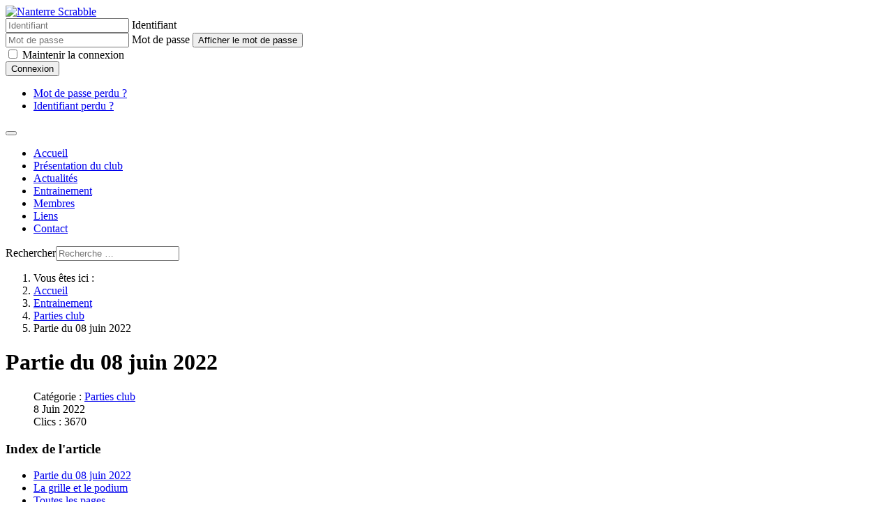

--- FILE ---
content_type: text/html; charset=utf-8
request_url: https://nanterrescrabble.fr/index.php/entrainement/parties-club/723-partie-du-08-juin-2022
body_size: 6215
content:
<!DOCTYPE html>
<html lang="fr-fr" dir="ltr">

<head>
    <meta charset="utf-8">
	<meta name="viewport" content="width=device-width, initial-scale=1">
	<meta name="description" content="Nanterre Scrabble : club de Scrabble de Nanterre, affilié à la Fédération Française de Scrabble.">
	<meta name="generator" content="Joomla! - Open Source Content Management">
	<title>Nanterre Scrabble - Partie du 08 juin 2022</title>
	<link href="/media/system/images/favicon.svg" rel="icon" type="image/svg+xml">
	<link href="/media/system/images/favicon.ico" rel="alternate icon" type="image/vnd.microsoft.icon">
	<link href="/media/system/images/joomla-favicon-pinned.svg" rel="mask-icon" color="#000">
	<link href="https://nanterrescrabble.fr/recherche?format=opensearch" rel="search" title="OpenSearch Nanterre Scrabble" type="application/opensearchdescription+xml">

    <link href="/media/system/css/joomla-fontawesome.min.css?9fa527" rel="lazy-stylesheet"><noscript><link href="/media/system/css/joomla-fontawesome.min.css?9fa527" rel="stylesheet"></noscript>
	<link href="/media/templates/site/cassiopeia/css/template.min.css?9fa527" rel="stylesheet">
	<link href="/media/templates/site/cassiopeia/css/global/colors_standard.min.css?9fa527" rel="stylesheet">
	<link href="/media/mod_menu/css/mod-menu.min.css?a45ede" rel="stylesheet">
	<link href="/media/vendor/awesomplete/css/awesomplete.css?1.1.7" rel="stylesheet">
	<link href="/media/templates/site/cassiopeia/css/vendor/joomla-custom-elements/joomla-alert.min.css?0.4.1" rel="stylesheet">
	<link href="/media/templates/site/cassiopeia/css/user.css?9fa527" rel="stylesheet">
	<style>:root {
		--hue: 214;
		--template-bg-light: #f0f4fb;
		--template-text-dark: #495057;
		--template-text-light: #ffffff;
		--template-link-color: var(--link-color);
		--template-special-color: #001B4C;
		
	}</style>

    <script type="application/json" class="joomla-script-options new">{"joomla.jtext":{"MOD_FINDER_SEARCH_VALUE":"Recherche &hellip;","COM_FINDER_SEARCH_FORM_LIST_LABEL":"Résultats de la recherche","JLIB_JS_AJAX_ERROR_OTHER":"Une erreur est survenue lors de la récupération des données JSON : code de statut HTTP %s .","JLIB_JS_AJAX_ERROR_PARSE":"Une erreur d'analyse s'est produite lors du traitement des données JSON suivantes :<br><code style=\"color:inherit;white-space:pre-wrap;padding:0;margin:0;border:0;background:inherit;\">%s<\/code>","JSHOWPASSWORD":"Afficher le mot de passe","JHIDEPASSWORD":"Masquer le mot de passe","ERROR":"Erreur","MESSAGE":"Message","NOTICE":"Annonce","WARNING":"Alerte","JCLOSE":"Fermer","JOK":"OK","JOPEN":"Ouvrir"},"finder-search":{"url":"\/component\/finder\/?task=suggestions.suggest&format=json&tmpl=component&Itemid=101"},"system.paths":{"root":"","rootFull":"https:\/\/nanterrescrabble.fr\/","base":"","baseFull":"https:\/\/nanterrescrabble.fr\/"},"csrf.token":"7d7fafc9b1be05f8e615393d5647b0e5","system.keepalive":{"interval":840000,"uri":"\/component\/ajax\/?format=json"}}</script>
	<script src="/media/system/js/core.min.js?a3d8f8"></script>
	<script src="/media/templates/site/cassiopeia/js/template.min.js?9fa527" type="module"></script>
	<script src="/media/mod_menu/js/menu.min.js?5a565f" type="module"></script>
	<script src="/media/vendor/bootstrap/js/collapse.min.js?5.3.8" type="module"></script>
	<script src="/media/vendor/awesomplete/js/awesomplete.min.js?1.1.7" defer></script>
	<script src="/media/com_finder/js/finder.min.js?755761" type="module"></script>
	<script src="/media/system/js/keepalive.min.js?08e025" type="module"></script>
	<script src="/media/system/js/fields/passwordview.min.js?61f142" defer></script>
	<script src="/media/system/js/messages.min.js?9a4811" type="module"></script>
	<script type="application/ld+json">{"@context":"https://schema.org","@type":"BreadcrumbList","@id":"https://nanterrescrabble.fr/#/schema/BreadcrumbList/17","itemListElement":[{"@type":"ListItem","position":1,"item":{"@id":"https://nanterrescrabble.fr/","name":"Accueil"}},{"@type":"ListItem","position":2,"item":{"@id":"https://nanterrescrabble.fr/entrainement","name":"Entrainement"}},{"@type":"ListItem","position":3,"item":{"@id":"https://nanterrescrabble.fr/entrainement/parties-club","name":"Parties club"}},{"@type":"ListItem","position":4,"item":{"name":"Partie du 08 juin 2022"}}]}</script>
	<script type="application/ld+json">{"@context":"https://schema.org","@graph":[{"@type":"Organization","@id":"https://nanterrescrabble.fr/#/schema/Organization/base","name":"Nanterre Scrabble","url":"https://nanterrescrabble.fr/"},{"@type":"WebSite","@id":"https://nanterrescrabble.fr/#/schema/WebSite/base","url":"https://nanterrescrabble.fr/","name":"Nanterre Scrabble","publisher":{"@id":"https://nanterrescrabble.fr/#/schema/Organization/base"},"potentialAction":{"@type":"SearchAction","target":"https://nanterrescrabble.fr/recherche?q={search_term_string}","query-input":"required name=search_term_string"}},{"@type":"WebPage","@id":"https://nanterrescrabble.fr/#/schema/WebPage/base","url":"https://nanterrescrabble.fr/index.php/entrainement/parties-club/723-partie-du-08-juin-2022","name":"Nanterre Scrabble - Partie du 08 juin 2022","description":"Nanterre Scrabble : club de Scrabble de Nanterre, affilié à la Fédération Française de Scrabble.","isPartOf":{"@id":"https://nanterrescrabble.fr/#/schema/WebSite/base"},"about":{"@id":"https://nanterrescrabble.fr/#/schema/Organization/base"},"inLanguage":"fr-FR","breadcrumb":{"@id":"https://nanterrescrabble.fr/#/schema/BreadcrumbList/17"}},{"@type":"Article","@id":"https://nanterrescrabble.fr/#/schema/com_content/article/723","name":"Partie du 08 juin 2022","headline":"Partie du 08 juin 2022","inLanguage":"fr-FR","articleSection":"Parties club","dateCreated":"2022-06-07T22:00:00+00:00","interactionStatistic":{"@type":"InteractionCounter","userInteractionCount":3670},"isPartOf":{"@id":"https://nanterrescrabble.fr/#/schema/WebPage/base"}}]}</script>

</head>

<body class="site com_content wrapper-static view-article no-layout no-task itemid-119 has-sidebar-right">
    <header class="header container-header full-width position-sticky sticky-top">

        
      <div class="bandeau">
                    <div class="grid-child">
                <div class="navbar-brand">
                    <a class="brand-logo" href="/">
                        <img loading="eager" decoding="async" src="https://nanterrescrabble.fr/images/logo.jpg" alt="Nanterre Scrabble">                    </a>
                                    </div>
            </div>
        
                    <div class="grid-child container-below-top">
                <form id="login-form-16" class="mod-login" action="/entrainement/parties-club/723-partie-du-08-juin-2022" method="post">

    
    <div class="mod-login__userdata userdata">
        <div class="mod-login__username form-group">
                            <div class="input-group">
                    <input id="modlgn-username-16" type="text" name="username" class="form-control" autocomplete="username" placeholder="Identifiant">
                    <label for="modlgn-username-16" class="visually-hidden">Identifiant</label>
                    <span class="input-group-text" title="Identifiant">
                        <span class="icon-user icon-fw" aria-hidden="true"></span>
                    </span>
                </div>
                    </div>

        <div class="mod-login__password form-group">
                            <div class="input-group">
                    <input id="modlgn-passwd-16" type="password" name="password" autocomplete="current-password" class="form-control" placeholder="Mot de passe">
                    <label for="modlgn-passwd-16" class="visually-hidden">Mot de passe</label>
                    <button type="button" class="btn btn-secondary input-password-toggle">
                        <span class="icon-eye icon-fw" aria-hidden="true"></span>
                        <span class="visually-hidden">Afficher le mot de passe</span>
                    </button>
                </div>
                    </div>

                    <div class="mod-login__remember form-group">
                <div id="form-login-remember-16" class="form-check">
                    <input type="checkbox" name="remember" class="form-check-input" value="yes" id="form-login-input-remember-16">
                    <label class="form-check-label" for="form-login-input-remember-16">
                        Maintenir la connexion                    </label>
                </div>
            </div>
        
        
        <div class="mod-login__submit form-group">
            <button type="submit" name="Submit" class="btn btn-primary w-100">Connexion</button>
        </div>

                    <ul class="mod-login__options list-unstyled">
                <li>
                    <a href="/component/users/reset?Itemid=101">
                    Mot de passe perdu&nbsp;?</a>
                </li>
                <li>
                    <a href="/component/users/remind?Itemid=101">
                    Identifiant perdu&#160;?</a>
                </li>
                            </ul>
        <input type="hidden" name="option" value="com_users">
        <input type="hidden" name="task" value="user.login">
        <input type="hidden" name="return" value="aHR0cHM6Ly9uYW50ZXJyZXNjcmFiYmxlLmZyL2luZGV4LnBocC9lbnRyYWluZW1lbnQvcGFydGllcy1jbHViLzcyMy1wYXJ0aWUtZHUtMDgtanVpbi0yMDIy">
        <input type="hidden" name="7d7fafc9b1be05f8e615393d5647b0e5" value="1">    </div>
    </form>

            </div>
              </div>

                    <div class="grid-child container-nav">
                                    
<nav class="navbar navbar-expand-md" aria-label="Menu principal">
    <button class="navbar-toggler navbar-toggler-right" type="button" data-bs-toggle="collapse" data-bs-target="#navbar1" aria-controls="navbar1" aria-expanded="false" aria-label="Permuter la navigation">
        <span class="icon-menu" aria-hidden="true"></span>
    </button>
    <div class="collapse navbar-collapse" id="navbar1">
        <ul id="mod-menu1" class="mod-menu mod-list nav ">
<li class="nav-item item-101 default"><a href="/" title="Accueil Nanterre Scrabble">Accueil</a></li><li class="nav-item item-108 parent"><a href="/presentation-du-club" >Présentation du club</a></li><li class="nav-item item-109"><a href="/actualites" >Actualités</a></li><li class="nav-item item-111 active parent"><a href="/entrainement" >Entrainement</a></li><li class="nav-item item-112 parent"><a href="/membres" >Membres</a></li><li class="nav-item item-113"><a href="/liens" >Liens</a></li><li class="nav-item item-114"><a href="/contact" >Contact</a></li></ul>
    </div>
</nav>

                                                    <div class="container-search">
                        
<search>
    <form class="mod-finder js-finder-searchform form-search" action="/recherche" method="get" aria-label="search">
        <label for="mod-finder-searchword118" class="visually-hidden finder">Rechercher</label><input type="text" name="q" id="mod-finder-searchword118" class="js-finder-search-query form-control" value="" placeholder="Recherche &hellip;">
                            </form>
</search>

                    </div>
                            </div>
            </header>

    <div class="site-grid">
        
        
        
        
        <div class="grid-child container-component">
            <nav class="mod-breadcrumbs__wrapper" aria-label="Fil de navigation">
    <ol class="mod-breadcrumbs breadcrumb px-3 py-2">
                    <li class="mod-breadcrumbs__here float-start">
                Vous êtes ici : &#160;
            </li>
        
        <li class="mod-breadcrumbs__item breadcrumb-item"><a href="/" class="pathway"><span>Accueil</span></a></li><li class="mod-breadcrumbs__item breadcrumb-item"><a href="/entrainement" class="pathway"><span>Entrainement</span></a></li><li class="mod-breadcrumbs__item breadcrumb-item"><a href="/entrainement/parties-club" class="pathway"><span>Parties club</span></a></li><li class="mod-breadcrumbs__item breadcrumb-item active"><span>Partie du 08 juin 2022</span></li>    </ol>
    </nav>

            
            <div id="system-message-container" aria-live="polite"></div>

            <main>
                <div class="com-content-article item-page">
    <meta itemprop="inLanguage" content="fr-FR">
    
    
        <div class="page-header">
        <h1>
            Partie du 08 juin 2022        </h1>
                            </div>
        
        
            <dl class="article-info text-muted">

	
		<dt class="article-info-term">
					</dt>

		
		
					<dd class="category-name">
	<span class="icon-folder-open icon-fw" aria-hidden="true"></span>						Catégorie : <a href="/entrainement/parties-club" itemprop="genre">Parties club</a>	</dd>
		
		
					<dd class="published">
	<span class="icon-calendar icon-fw" aria-hidden="true"></span>
	<time datetime="2022-06-08T00:00:00+02:00" itemprop="datePublished">
		<!--Publication : 8 Juin 2022-->
		8 Juin 2022	</time>
</dd>
		
	
			
		
					<dd class="hits">
	<span class="icon-eye icon-fw" aria-hidden="true"></span>
	<meta itemprop="interactionCount" content="UserPageVisits:3670">
	Clics : 3670</dd>
			</dl>
    
    
        
                                            <div class="card float-end article-index ms-3 mb-3">
    <div class="card-body">

                <h3>Index de l'article</h3>
        
        <ul class="nav flex-column">
                                <li class="py-1">
                <a href="/entrainement/parties-club/723-partie-du-08-juin-2022" class="toclink active">
                    Partie du 08 juin 2022                </a>
            </li>
                                <li class="py-1">
                <a href="/entrainement/parties-club/723-partie-du-08-juin-2022?start=1" class="toclink">
                    La grille et le podium                </a>
            </li>
                                <li class="py-1">
                <a href="/entrainement/parties-club/723-partie-du-08-juin-2022?showall=1" class="toclink">
                    Toutes les pages                </a>
            </li>
                </ul>
    </div>
</div>
    <div class="com-content-article__body">
        <div class="pagenavcounter">Page 1 sur 2</div><p><img src="/images/images_articles/parties/lettreL.png" alt="alt" width="20" height="20" border="0" /><strong>a partie</strong></p>
<table border="0" cellspacing="0" cellpadding="2">
<tbody>
<tr><th>N°</th><th>TIRAGE</th><th>SOLUTION</th><th>REF</th><th>PTS</th><th>Autres mots</th></tr>
<tr>
<td style="text-align: left;">1.</td>
<td style="text-align: left;">NTIXNEG</td>
<td style="text-align: left;">&nbsp;</td>
<td style="text-align: left;">&nbsp;</td>
<td style="text-align: left;">&nbsp;</td>
<td style="text-align: left;">&nbsp;</td>
</tr>
<tr>
<td style="text-align: left;">2.</td>
<td style="text-align: left;">GN+OHZEC</td>
<td style="text-align: left;">IXENT</td>
<td style="text-align: left;">H 4</td>
<td style="text-align: right;">30</td>
<td style="text-align: left;">(EXIT, H 5, 26)</td>
</tr>
<tr>
<td style="text-align: left;">3.</td>
<td style="text-align: left;">O+ELDAIE</td>
<td style="text-align: left;">CHIGNEZ</td>
<td style="text-align: left;">4F</td>
<td style="text-align: right;">44</td>
<td style="text-align: left;">(NICHEZ, 4G, 40)</td>
</tr>
<tr>
<td style="text-align: left;">4.</td>
<td style="text-align: left;">ADIO+WSU</td>
<td style="text-align: left;">HÈLE</td>
<td style="text-align: left;">G 4</td>
<td style="text-align: right;">24</td>
<td style="text-align: left;">(HÉLA, G 4, 24)</td>
</tr>
<tr>
<td style="text-align: left;">5.</td>
<td style="text-align: left;">DOU+OPSF</td>
<td style="text-align: left;">IWANS</td>
<td style="text-align: left;">J 1</td>
<td style="text-align: right;">34</td>
<td style="text-align: left;">(IWAN, J 1, 33)</td>
</tr>
<tr>
<td style="text-align: left;">6.</td>
<td style="text-align: left;">FOU+AIRS</td>
<td style="text-align: left;">POIDS</td>
<td style="text-align: left;">1H</td>
<td style="text-align: right;">27</td>
<td style="text-align: left;">(FUSE, K 1, 25)</td>
</tr>
<tr>
<td style="text-align: left;">7.</td>
<td style="text-align: left;">RUNAFNI</td>
<td style="text-align: left;">SOUFRAI</td>
<td style="text-align: left;">2B</td>
<td style="text-align: right;">78</td>
<td style="text-align: left;">(ENFOUIRAS, 7G, 67)</td>
</tr>
<tr>
<td style="text-align: left;">8.</td>
<td style="text-align: left;">NNU+ALIE</td>
<td style="text-align: left;">FUIRA</td>
<td style="text-align: left;">D 1</td>
<td style="text-align: right;">24</td>
<td style="text-align: left;">(FUNIN, D 1, 24)</td>
</tr>
<tr>
<td style="text-align: left;">9.</td>
<td style="text-align: left;">AIN+QETL</td>
<td style="text-align: left;">FLÉNU</td>
<td style="text-align: left;">E 2</td>
<td style="text-align: right;">46</td>
<td style="text-align: left;">(FLÉAU, E 2, 46)</td>
</tr>
<tr>
<td style="text-align: left;">10.</td>
<td style="text-align: left;">Q+ILN?UG</td>
<td style="text-align: left;">ALIÈNENT</td>
<td style="text-align: left;">7B</td>
<td style="text-align: right;">19</td>
<td style="text-align: left;">(ALITE, 7A, 15)</td>
</tr>
<tr>
<td style="text-align: left;">11.</td>
<td style="text-align: left;">GIN+EHEU</td>
<td style="text-align: left;">QU(E)L</td>
<td style="text-align: left;">8A</td>
<td style="text-align: right;">39</td>
<td style="text-align: left;">(QUI, 8A, 34)</td>
</tr>
<tr>
<td style="text-align: left;">12.</td>
<td style="text-align: left;">EEGU+DJA</td>
<td style="text-align: left;">HEIN</td>
<td style="text-align: left;">K 3</td>
<td style="text-align: right;">23</td>
<td style="text-align: left;">(HEU, K 3, 21)</td>
</tr>
<tr>
<td style="text-align: left;">13.</td>
<td style="text-align: left;">PSOELDM</td>
<td style="text-align: left;">ADJUGÉE</td>
<td style="text-align: left;">L 6</td>
<td style="text-align: right;">100</td>
<td style="text-align: left;">(DÉJAUGEA, B 4, 35)</td>
</tr>
<tr>
<td style="text-align: left;">14.</td>
<td style="text-align: left;">-EABT?YE</td>
<td style="text-align: left;">POSE</td>
<td style="text-align: left;">13J</td>
<td style="text-align: right;">29</td>
<td style="text-align: left;">(LOMPES, 13G, 29)</td>
</tr>
<tr>
<td style="text-align: left;">15.</td>
<td style="text-align: left;">SERVROT</td>
<td style="text-align: left;">BA(R)YTÉE</td>
<td style="text-align: left;">N 7</td>
<td style="text-align: right;">94</td>
<td style="text-align: left;">(EYAlET, N 9, 75)</td>
</tr>
<tr>
<td style="text-align: left;">16.</td>
<td style="text-align: left;">RR+IBMCO</td>
<td style="text-align: left;">VOTES</td>
<td style="text-align: left;">O 4</td>
<td style="text-align: right;">46</td>
<td style="text-align: left;">(SE, 14N, 40)</td>
</tr>
<tr>
<td style="text-align: left;">17.</td>
<td style="text-align: left;">IMOR+KSA</td>
<td style="text-align: left;">BROC</td>
<td style="text-align: left;">K11</td>
<td style="text-align: right;">26</td>
<td style="text-align: left;">(COMBI, 14F, 24)</td>
</tr>
<tr>
<td style="text-align: left;">18.</td>
<td style="text-align: left;">IR+MLUEI</td>
<td style="text-align: left;">AMOKS</td>
<td style="text-align: left;">15G</td>
<td style="text-align: right;">54</td>
<td style="text-align: left;">(KAMIS, 15G, 54)</td>
</tr>
<tr>
<td style="text-align: left;">19.</td>
<td style="text-align: left;">I+EAERUT</td>
<td style="text-align: left;">MILEUR*</td>
<td style="text-align: left;">14B</td>
<td style="text-align: right;">20</td>
<td style="text-align: left;">(LIMEUR, 14B, 20)</td>
</tr>
<tr>
<td style="text-align: left;">20.</td>
<td style="text-align: left;">AEU+TVOR</td>
<td style="text-align: left;">RITE</td>
<td style="text-align: left;">13C</td>
<td style="text-align: right;">18</td>
<td style="text-align: left;">(AIRE, 13C, 18)</td>
</tr>
<tr>
<td style="text-align: left;">21.</td>
<td style="text-align: left;">ERU+MDAN</td>
<td style="text-align: left;">VOTA</td>
<td style="text-align: left;">12A</td>
<td style="text-align: right;">31</td>
<td style="text-align: left;">(VÉTO, 12A, 31)</td>
</tr>
<tr>
<td style="text-align: left;">22.</td>
<td style="text-align: left;">DERU</td>
<td style="text-align: left;">MILAN</td>
<td style="text-align: left;">3C</td>
<td style="text-align: right;">35</td>
<td style="text-align: left;">(AUNER, 15A, 33)</td>
</tr>
<tr>
<td style="text-align: left;">&nbsp;</td>
<td style="text-align: left;">&nbsp;</td>
<td style="text-align: left;">DUE</td>
<td style="text-align: left;">15A</td>
<td style="text-align: right;">19</td>
<td style="text-align: left;">(RUE, 15A, 16)</td>
</tr>
<tr>
<td style="text-align: left;">&nbsp;</td>
<td style="text-align: left;">&nbsp;</td>
<td style="text-align: left;">&nbsp;</td>
<td style="text-align: left;"><strong>&nbsp;Cumul</strong></td>
<td style="text-align: right;"><strong>860</strong></td>
<td style="text-align: left;">&nbsp;</td>
</tr>
</tbody>
</table>
<p>1: IXER v. 10. Classer (un film) dans la catégorie X.<br role="presentation" />2: CHIGNER v. (p.p.inv.) 10. Vx. Pleurnicher.<br role="presentation" />3: IWAN [iwan] n.m. Salle voûtée quadrangulaire de certaines mosquées.<br role="presentation" />4: SOUFRER v. 10. Traiter avec du soufre.<br role="presentation" />5: FLÉNU, E adj. (Charbon) flambant.<br role="presentation" />6: ALIÉNER v. 12. Dr. Vendre, céder. - Éloigner, détourner.<br role="presentation" />7: BARYTÉ, E adj. Qui contient du baryum.<br role="presentation" />8: AMOK n.m. Folie meurtrière chez les Malais.<br role="presentation" />9: MILEUR, EUSE [may-] n.&nbsp;→ miler.<br role="presentation" />MILER [mayleur] n. (= mileur) Sp. Athlète spécialiste du demi-fond.<br role="presentation" />10: MILAN n.m. Rapace.&nbsp;</p>
<p>&nbsp;</p>
<p>&nbsp;</p>
<div class="pager"><ul class="pagination">
    <li class="previous page-item">
            </li>
    <li class="next page-item">
                <a class="page-link" href="/entrainement/parties-club/723-partie-du-08-juin-2022?start=1" title="La grille et le podium" aria-label="Suivant: La grille et le podium (Page 2 sur 2)" rel="next">
            Suivant <span class="icon-chevron-right" aria-hidden="true"></span>        </a>
            </li>
</ul>
</div>    </div>

        
                                        </div>

            </main>
            
        </div>

                    <div class="grid-child container-sidebar-right">
                <div class="sidebar-right card ">
            <h3 class="card-header ">Entrainement</h3>        <div class="card-body">
                <ul id="mod-menu102" class="mod-menu mod-list nav ">
<li class="nav-item item-119 current"><a href="/entrainement/parties-club" aria-current="location">Parties club</a></li><li class="nav-item item-120 deeper parent"><a href="/entrainement/listes-de-mots" >Listes de mots</a><button class="mod-menu__toggle-sub" aria-expanded="false"><span class="icon-chevron-down" aria-hidden="true"></span><span class="visually-hidden">En savoir plus : Listes de mots</span></button><ul class="mod-menu__sub list-unstyled small"><li class="nav-item item-121"><a href="/entrainement/listes-de-mots/lettres-cheres" >Lettres chères</a></li><li class="nav-item item-122"><a href="/entrainement/listes-de-mots/listes-thematiques" >Listes thématiques</a></li></ul></li><li class="nav-item item-123"><a href="/entrainement/anagrammes" >Anagrammes</a></li></ul>
    </div>
</div>
<div class="sidebar-right card jaune">
            <h3 class="card-header ">Légende</h3>        <div class="card-body">
                
<div id="mod-custom139" class="mod-custom custom">
    <p><strong>|</strong> Mot invariable</p>
<p><strong><span style="color: #ff0000;">*</span></strong> Mot nouveau</p>
<p>+ Forme verbale</p>
<p>... Notation du féminin</p></div>
    </div>
</div>

            </div>
        
        
            </div>

            <footer class="container-footer footer full-width">
            <div class="grid-child">
                <ul id="mod-menu94" class="mod-menu mod-list nav ">
<li class="nav-item item-127"><a href="/" ><span class="p-2 pt-0 icon-home" aria-hidden="true"></span>Accueil</a></li><li class="nav-item item-128"><a href="/contact" ><span class="p-2 pt-0 icon-user" aria-hidden="true"></span>Contact</a></li><li class="nav-item item-129"><a href="/recherche" ><span class="p-2 pt-0 icon-search" aria-hidden="true"></span>Recherche</a></li><li class="nav-item item-130"><a href="/plan-du-site" ><span class="p-2 pt-0 icon-list" aria-hidden="true"></span>Plan du site</a></li></ul>

            </div>
        </footer>
    
            <a href="#top" id="back-top" class="back-to-top-link" aria-label="Haut de page">
            <span class="icon-arrow-up icon-fw" aria-hidden="true"></span>
        </a>
    
    
</body>

</html>
